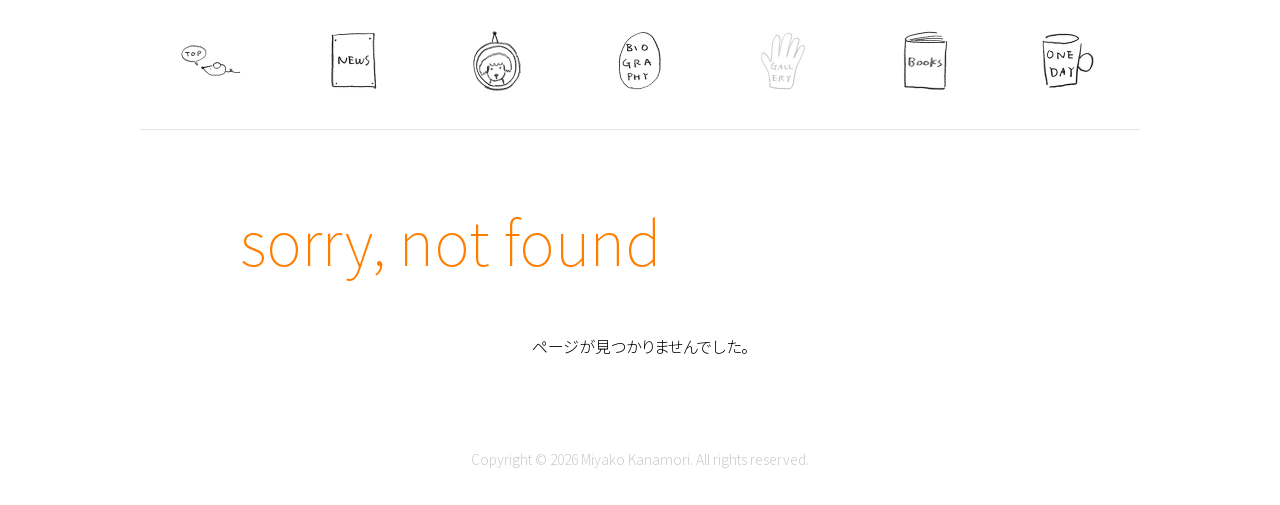

--- FILE ---
content_type: text/html; charset=UTF-8
request_url: https://nuigurumiyako.com/books/209/
body_size: 1920
content:
<!doctype html>
<html lang="ja">
<head>
<meta charset="UTF-8">
<meta name="viewport" content="width=device-width,initial-scale=1">
<meta http-equiv="X-UA-Compatible" content="IE=Edge">
<meta name="format-detection" content="telephone=no">
<meta name="Description" content="miyako kanamori&#039;s homepage">
<link rel="icon" href="/former/media/common/favicon.png">
<link rel="apple-touch-icon" href="/former/media/common/favicon.png">
<link rel="stylesheet" href="/css/animate.min.css">
<link rel="stylesheet" href="/js/Modaal/modaal.min.css">
<link rel="stylesheet" href="/css/common.css">
<link rel="preconnect" href="https://fonts.googleapis.com">
<link rel="preconnect" href="https://fonts.gstatic.com" crossorigin>
<link href="https://fonts.googleapis.com/css2?family=Noto+Sans+JP:wght@100;300;400;500;700;900&display=swap" rel="stylesheet">
<title>古着で作るぬいぐるみ | NUIGUROOM</title>
<meta name='robots' content='max-image-preview:large' />
	<style>img:is([sizes="auto" i], [sizes^="auto," i]) { contain-intrinsic-size: 3000px 1500px }</style>
	<link rel='dns-prefetch' href='//www.googletagmanager.com' />
<style id='classic-theme-styles-inline-css' type='text/css'>
/*! This file is auto-generated */
.wp-block-button__link{color:#fff;background-color:#32373c;border-radius:9999px;box-shadow:none;text-decoration:none;padding:calc(.667em + 2px) calc(1.333em + 2px);font-size:1.125em}.wp-block-file__button{background:#32373c;color:#fff;text-decoration:none}
</style>
<link rel="canonical" href="https://nuigurumiyako.com/books/209/" />
<meta name="generator" content="Site Kit by Google 1.159.0" /><link rel="icon" href="/media/article/favicon.png" sizes="32x32" />
<link rel="icon" href="/media/article/favicon.png" sizes="192x192" />
<link rel="apple-touch-icon" href="/media/article/favicon.png" />
<meta name="msapplication-TileImage" content="/media/article/favicon.png" />
</head>
<body class="common animate__animated animate__fadeIn">
<div id="logo" ><a href="/" title="NUIGUROOM" class="replace"><span>NUIGUROOM</span></a></div>

<header>
<nav class="main">
<ul>
<li class="nav home"><a href="/" title="NUIGUROOM" class="replace"><span>NUIGUROOM</span></a></li>
<li class="nav news"><a href="/news/" title="news - 新着情報" class="replace"><span data-updated-date="2021-07-29">news - 新着情報</span></a></li>
<li class="nav profile"><a href="/profile/" title="profile - プロフィール" class="replace"><span data-updated-date="2021-08-01">profile - プロフィール</span></a></li>
<li class="nav biography"><a href="/biography/" title="biography - 活動歴など" class="replace"><span data-updated-date="2021-08-01">biography - 活動歴など</span></a></li>
<li class="nav gallery"><a href="/gallery/" title="gallery - 金森美也子のぬいぐるみ作品ギャラリー" class="replace disabled"><span data-updated-date="2021-08-01">gallery - 金森美也子のぬいぐるみ作品ギャラリー</span></a></li>
<li class="nav books"><a href="/books/" title="books - 金森美也子の本" class="replace"><span data-updated-date="2021-08-01">books - 金森美也子の本</span></a></li>
<li class="nav oneday"><a href="/oneday/" title="oneday - 雑記などなど" class="replace"><span data-updated-date="2021-07-25">oneday - 雑記などなど</span></a></li>
</ul>
</nav>
</header>

<main>

<article>

<div class="article-header">
<h1><span>sorry, not found</span></h1>
</div>

<div class="article-body styled">
<p class="align-center">ページが見つかりませんでした。</p>
</div>

</article>

</main>

<footer>
<p class="copy">Copyright &copy; 2026 Miyako Kanamori. All rights reserved.</p>
</footer>
<script src="https://ajax.googleapis.com/ajax/libs/jquery/3.6.0/jquery.min.js"></script>
<script src="/js/Modaal/modaal.min.js"></script>
<script src="/js/common.js"></script>
<script type="speculationrules">
{"prefetch":[{"source":"document","where":{"and":[{"href_matches":"\/*"},{"not":{"href_matches":["\/cms\/wp-*.php","\/cms\/wp-admin\/*","\/media\/article\/*","\/cms\/wp-content\/*","\/cms\/wp-content\/plugins\/*","\/cms\/wp-content\/themes\/nuiguroom\/*","\/*\\?(.+)"]}},{"not":{"selector_matches":"a[rel~=\"nofollow\"]"}},{"not":{"selector_matches":".no-prefetch, .no-prefetch a"}}]},"eagerness":"conservative"}]}
</script>

<!-- Site Kit によって追加された Google タグ（gtag.js）スニペット -->
<!-- Google アナリティクス スニペット (Site Kit が追加) -->
<script type="text/javascript" src="https://www.googletagmanager.com/gtag/js?id=G-ZMRQY55GYW" id="google_gtagjs-js" async></script>
<script type="text/javascript" id="google_gtagjs-js-after">
/* <![CDATA[ */
window.dataLayer = window.dataLayer || [];function gtag(){dataLayer.push(arguments);}
gtag("set","linker",{"domains":["nuigurumiyako.com"]});
gtag("js", new Date());
gtag("set", "developer_id.dZTNiMT", true);
gtag("config", "G-ZMRQY55GYW");
/* ]]> */
</script>
</body>
</html>


--- FILE ---
content_type: text/css
request_url: https://nuigurumiyako.com/css/common.css
body_size: 4058
content:
@charset "UTF-8"; 
/* ==========================================================================
   common
   ========================================================================== */

/* reset
   ========================================================================== */

html { height: 100%; font-size: 62.5%; margin: 0; padding: 0; border: none; outline: none; vertical-align: baseline; background: transparent; }
body, div, span, object, iframe,
h1, h2, h3, h4, h5, h6, p, blockquote, pre, hr,
abbr, address, cite, code,
del, dfn, em, img, ins, kbd, q, samp,
small, strong, sub, sup, var,
b, i,
dl, dt, dd, ol, ul, li,
fieldset, form, label, legend,
table, caption, tbody, tfoot, thead, tr, th, td,
article, aside, canvas, details, figcaption, figure,
footer, header, main, menu, nav, section, summary, button,
time, mark, audio, video { margin: 0; padding: 0; border: none; outline: none; vertical-align: baseline; background: transparent; }
body { height: 100%; color: #000; font-family: 'Noto Sans JP', sans-serif; font-size: 1.4rem; font-feature-settings: normal; line-height: 1; background-color: #fff; position: relative; }
body, input, textarea, legend { color: #000; }
h1, h2, h3, h4, h5, h6 { font-weight: bold; }
input, select, textarea { padding: 0; margin: 0; }
article, aside, details, figcaption, figure, footer, header, main, menu, nav, section { display: block; }
nav ul { list-style: none; }
li { list-style-position: outside; }
ul li { list-style-type: none; }
ol li { list-style-type: none; }
blockquote, q { quotes: none; }
blockquote::before, blockquote::after,
q::before, q::after { content: ''; }
a { margin: 0; padding: 0; vertical-align: baseline; background: transparent; }
a, a img { border: none; }
a:link,
a:visited,
a:hover,
a:active { color: #000; text-decoration: none; }
a:focus { outline: none; }
a, label { cursor: pointer; }
address, optgroup, cite { font-style: normal; }
abbr { border-bottom: .1em dotted; cursor: help; }
abbr[title], dfn[title] { border-bottom: 1px dotted; cursor: help; }
table { border-collapse: collapse; border-spacing: 0; width: 100%; }
th, td { text-align: left; vertical-align: top; border: 1px solid #000; }
caption { text-align: left; }
input, select { vertical-align: middle; border-radius: 0; }
em { font-style: normal; }
pre { overflow-x: auto; }
textarea { width: 99%; overflow: auto; }
iframe { display: block; width: 100%; overflow: hidden; }
sup { font-size: 1rem; vertical-align: baseline; position: relative; bottom: .7em; }
sub { font-size: 1rem; vertical-align: baseline; position: relative; top: .1em; }
img { vertical-align : middle; }
a img { opacity: 1; transition: opacity .25s ease 0s; }
a:hover img { opacity: .8; }



/* container
   ========================================================================== */

@media (min-width: 320px) and (max-width: 736px) {

header { width: 100%; position: fixed; top: 0; }
/* footer { width: 100%; position: fixed; bottom: 0; } */
header { z-index: 1; }
/* footer { z-index: 3; } */
article { padding: 100px 20px 50px; }

}
@media (min-width: 737px) {

header { width: 1000px; margin: 0 auto 80px; }
article { width: 800px; margin: 0 auto; }
footer { margin: 80px auto 0; }

}



/* utilities
   ========================================================================== */

/* noto font weight */
.noto100 { font-weight: 100; }
.noto300 { font-weight: 300; }
.noto400 { font-weight: 400; }
.noto500 { font-weight: 500; }
.noto700 { font-weight: 700; }
.noto900 { font-weight: 900; }

/* other */
a.button { display: inline-flex; justify-content: center; align-items: center; min-height: 30px; border: 2px dotted #ff7e00; border-radius: 15px; padding: 0 14px;  box-sizing: border-box; transition: .25s; }
a.button:hover { opacity: .6; }
a.button span { display: inline-block; color: #ff7e00; font-size: 1.4rem; font-weight: 700; text-decoration: none; background: url(/media/common/arrow_next.svg) no-repeat  right center; background-size: 6px 12px; padding-right: 14px; }

/* clearfix */
.wrapper::after { content: ''; display: block; clear: both; }

/* replace text */
.replace { display: block; color: rgba(0, 0, 0, 0); text-align: center; overflow: hidden; position: relative; }
a.replace:link, a.replace:visited, a.replace:hover, a.replace:active, a.replace:focus { color: rgba(0, 0, 0, 0); }
.replace::after { content: ''; display: block; width: 100%; height: 100%; background-repeat: no-repeat; background-color: transparent; background-position: 0 0; background-size: contain; position: absolute; left: 0; top: 0; z-index: 1; }



/* ==========================================================================
   styled
   ========================================================================== */

.styled { font-feature-settings: 'palt' 1; }

.styled h1 { font-size: 2.8rem; font-weight: 400; line-height: 1.2; }
.styled h2 { font-size: 2rem; font-weight: 400; line-height: 1.2; }
.styled h4 { color: #ccc; font-size: 1.6rem; font-weight: 500; line-height: 1.2; }
.styled p { font-size: 1.6rem; font-weight: 300; line-height: 2; margin-top: 50px; }

.styled img { display: block; width: 100%; margin: 50px auto; }
.styled img:last-child { margin-bottom: 0; }

.styled a { font-weight: bolder; text-decoration: underline; margin: 0 4px; }
.styled a:hover { text-decoration: none; }
.styled a.out,
.styled a[target="_blank"] { background: url(/media/common/icon_out.svg) no-repeat right center; background-size: 14px; padding-right: 18px; }



/* ==========================================================================
   parts
   ========================================================================== */

/* header
   ========================================================================== */

header ul { display: flex; justify-content: space-around; align-items: center; background-color: #fff; box-sizing: border-box; }

header li { border-bottom: 2px dotted rgba(255, 255, 255, 0); transition: .25s; }

header a { padding-bottom: 5px; transition: .1s; }

header li.home a::after { background-image: url(/media/common/nav_home.png); }
header li.news a::after { background-image: url(/media/common/nav_news.png); }
header li.profile a::after { background-image: url(/media/common/nav_profile.png); }
header li.biography a::after { background-image: url(/media/common/nav_biography.png); }
header li.gallery a::after { background-image: url(/media/common/nav_gallery.png); }
header li.books a::after { background-image: url(/media/common/nav_books.png); }
header li.oneday a::after { background-image: url(/media/common/nav_oneday.png); }

header li:hover,
body.news header li.news,
body.profile header li.profile,
body.biography header li.biography,
body.books header li.books,
body.oneday header li.oneday { border-bottom-color: #ff7e00; }
header li.gallery:hover { border-bottom-color: rgba(255, 255, 255, 0); }

header a:hover,
body.news header li.news a,
body.profile header li.profile a,
body.biography header li.biography a,
body.books header li.books a,
body.oneday header li.oneday a { transform: rotate(5deg); }
body.news header li.news a,
body.profile header li.profile a,
body.biography header li.biography a,
body.books header li.books a,
body.oneday header li.oneday a { cursor: default; pointer-events: none; }

@media (min-width: 320px) and (max-width: 736px) {

header ul { height: 80px; border-bottom: 1px solid #e5e5e5; margin-bottom: 15px; }

/* header li.home { display: none; } */
header a { width: 40px; height: 40px; }

}
@media (min-width: 737px) {

header ul { height: 130px; border-bottom: 1px solid #e5e5e5; }

header a { width: 60px; height: 60px; }

}



/* footer
   ========================================================================== */

footer { padding: 10px 0; }
footer p.copy { color: #ccc; font-weight: 300; line-height: 1; text-align: center; }

@media (min-width: 320px) and (max-width: 736px) {

footer { background-color: #fff; }
footer p.copy { font-size: 1rem; }

}
@media (min-width: 737px) {

footer p.copy { font-size: 1.4rem; }

}



/* general
   ========================================================================== */

#logo a::after { background-image: url(/media/common/logo.png); }

/* switchable nav */
nav.lnav.switchable { margin-top: 20px; }
nav.lnav.switchable ul { display: flex; }
nav.lnav.switchable li a { display: inline-block; color: #ccc; font-weight: 300; border-bottom: 2px dotted rgba(255, 255, 255, 0); transition: .25s; }
nav.lnav.switchable li a:hover,
nav.lnav.switchable li a.selected { color: #000; border-bottom-color: #ff7e00; }

.switchable-item { display: none; }
.switchable-item.selected { display: block; }

/* index list */
.index-list li > a,
.index-list li > span { display: block; }
.index-list li a > span { display: block; transition: .25s; }
.index-list li:nth-child(n + 2) { border-top: 1px solid #f2f2f2; }

@media (min-width: 320px) and (max-width: 736px) {

#logo { display: none; }

/* switchable nav */
nav.lnav.switchable li a { font-size: 1.6rem; padding: 5px 2px; }
nav.lnav.switchable li:nth-child(n + 2) { margin-left: 20px; }

/* index list */
.index-list li > a,
.index-list li > span { padding: 15px 0; }

}
@media (min-width: 737px) {

#logo { display: none; }

/* switchable nav */
nav.lnav.switchable li a { font-size: 2rem; padding: 5px; }
nav.lnav.switchable li:nth-child(n + 2) { margin-left: 40px; }

/* index list */
.index-list li > a,
.index-list li > span { padding: 30px 0; }

}



/* article
   ========================================================================== */

.article-header h1 { color: #ff7e00; font-weight: 100; }
main { font-feature-settings: 'palt' 1; }

@media (min-width: 320px) and (max-width: 736px) {

.article-header { margin-bottom: 20px; }
.article-header h1 { font-size: 3.6rem; }

}
@media (min-width: 737px) {

.article-header { margin-bottom: 60px; }
.article-header h1 { font-size: 6rem; }

}



/* home
   ========================================================================== */

body.home #logo a { cursor: default; pointer-events: none; }

body.home nav.billboard { position: relative; position: relative; }

body.home nav > * { position: absolute; }

body.home nav a.replace { display: flex; justify-content: center; align-items: center; background-repeat: no-repeat; background-color: transparent; background-position: 0 0; background-size: contain; transition: .1s; }
body.home nav a.replace:hover { transform: rotate(5deg); }

body.home nav > .block { background: url(/media/home/table.png) no-repeat center bottom; background-size: contain; }
body.home nav > .block .news,
body.home nav > .block .oneday,
body.home nav > .block .contact { position: absolute; }
body.home nav > .block .news a,
body.home nav > .block .news a::after { background-image: url(/media/home/news.png); }
body.home nav > .block .oneday a,
body.home nav > .block .oneday a::after { background-image: url(/media/home/oneday.png); }
body.home nav > .block .contact a,
body.home nav > .block .contact a::after { background-image: url(/media/home/contact.png); }

body.home nav > .profile a,
body.home nav > .profile a::after { background-image: url(/media/home/profile.png); }
body.home nav > .gallery a,
body.home nav > .gallery a::after { background-image: url(/media/home/gallery.png); }
body.home nav > .biography a,
body.home nav > .biography a::after { background-image: url(/media/home/biography.png); }
body.home nav > .books a,
body.home nav > .books a::after { background-image: url(/media/home/books.png); }

body.home nav > .extras { display: flex; flex-direction: column; position: absolute; z-index: 1; }
#admin-dog { margin-bottom: 5px; filter: drop-shadow(0 10px 10px rgba(0, 0, 0, .5)); }

body.home .up-to-date::after { width: 54px; height: 24px; font-size: 1.4rem; font-weight: 400; border-radius: 12px; opacity: .6; }

@media (min-width: 320px) and (max-width: 736px) and (orientation: portrait) {

body.home footer { background-color: transparent; position: relative; }

body.home #logo { display: flex; justify-content: center; align-items: center; width: 100%; height: 50px; background-color: #fff; border-bottom: 1px solid #e5e5e5; box-sizing: border-box; position: fixed; top: 0; z-index: 2; }
body.home #logo a { width: 309px; height: 40px; }

body.home nav.billboard { height: 100vh; height: -webkit-fill-available; }

body.home nav > .block { width: 214px; height: 300px; left: 50%; top: 50%; transform: translate(-50%, -50%); }
body.home nav > .block .news { left: 52px; top: 0px; }
body.home nav > .block .news a { width: 67px; height: 144px; }
body.home nav > .block .oneday { left: 110px; top: 79px; }
body.home nav > .block .oneday a { width: 56px; height: 64px; }
body.home nav > .block .contact { left: 85px; top: 147px; }
body.home nav > .block .contact a { width: 34px; height: 27px; }

body.home nav > .profile { left: 26px; top: 60px; }
body.home nav > .profile a { width: 62px; height: 100px; }
body.home nav > .gallery { left: 23px; top: 176px; }
body.home nav > .gallery a { width: 70px; height: 86px; }
body.home nav > .biography { left: 12px; bottom: 42px; }
body.home nav > .biography a { width: 96px; height: 154px; }
body.home nav > .books { right: 17px; top: 75px; }
body.home nav > .books a { width: 112px; height: 62px; }

body.home nav > .extras { width: 100%; bottom: 10px; }
#admin-dog { width: 120px; height: 196px; position: absolute; right: 10px; bottom: 10px; }
body.home nav > .extras a.button { width: 240px; margin: 0 auto; }

}
@media (min-width: 320px) and (max-width: 736px) and (orientation: landscape) {

body.home footer { background-color: transparent; padding: 10px; }
body.home footer p { text-align: left; }

body.home #logo { display: flex; justify-content: center; align-items: center; width: 100%; height: 50px; background-color: #fff; border-bottom: 1px solid #e5e5e5; box-sizing: border-box; position: fixed; top: 0; z-index: 2; }
body.home #logo a { width: 309px; height: 40px; }

body.home nav.billboard { height: 100vh; height: -webkit-fill-available; min-height: 370px; }

body.home nav > .block { width: 214px; height: 300px; left: 50%; top: 70px; transform: translateX(-50%); }
body.home nav > .block .news { left: 59px; top: 0px; }
body.home nav > .block .news a { width: 67px; height: 144px; }
body.home nav > .block .oneday { left: 124px; top: 88px; }
body.home nav > .block .oneday a { width: 56px; height: 64px; }
body.home nav > .block .contact { left: 96px; top: 164px; }
body.home nav > .block .contact a { width: 34px; height: 27px; }

body.home nav > .profile { left: 30px; top: 70px; }
body.home nav > .profile a { width: 62px; height: 100px; }
body.home nav > .gallery { left: 109px; top: 99px; }
body.home nav > .gallery a { width: 70px; height: 86px; }
body.home nav > .biography { left: 30px; bottom: 12px; }
body.home nav > .biography a { width: 96px; height: 154px; }
body.home nav > .books { right: 20px; top: 70px; }
body.home nav > .books a { width: 112px; height: 62px; }

body.home nav > .extras { align-items: flex-end; width: 100%; bottom: 10px; }
#admin-dog { width: 120px; height: 196px; position: absolute; right: 5px; bottom: 15px; }
body.home nav > .extras a.button { width: 240px; margin-right: 10px; }

}
@media (min-width: 737px) {

body.home #logo { display: block; width: 1000px; height: 150px; position: absolute; left: 50%; transform: translateX(-50%); }
body.home #logo a { width: 772px; height: 100px; left: 198px; top: 50px; }

body.home nav.billboard { width: 1000px; height: 760px; margin: 0 auto 10px; }

body.home nav > .block { width: 370px; height: 518px; left: 315px; top: 212px; }
body.home nav > .block .news { left: 93px; top: 0; }
body.home nav > .block .news a { width: 113px; height: 241px; }
body.home nav > .block .oneday { left: 191px; top: 136px; }
body.home nav > .block .oneday a { width: 95px; height: 110px; }
body.home nav > .block .contact { left: 154px; top: 262px; }
body.home nav > .block .contact a { width: 60px; height: 53px; }

body.home nav > .profile { left: 31px; top: 165px; }
body.home nav > .profile a { width: 124px; height: 200px; }
body.home nav > .gallery { left: 173px; top: 217px; }
body.home nav > .gallery a { width: 140px; height: 170px; }
body.home nav > .biography { left: 50px; top: 460px; }
body.home nav > .biography a { width: 162px; height: 260px; }
body.home nav > .books { left: 755px; top: 217px; }
body.home nav > .books a { width: 225px; height: 125px; }

body.home nav > .extras {  align-items: center; right: 10px; bottom: 10px; }
#admin-dog { width: 175px; height: 285px; margin-bottom: 5px; }

}



/* profile
   ========================================================================== */

body.profile h2 .sub { display: block; margin-top: 15px; }
body.profile .styled img { width: 150px; height: auto; }

@media (min-width: 320px) and (max-width: 736px) {
}
@media (min-width: 737px) {
}



/* biography
   ========================================================================== */

body.biography h4 { color: #fff; font-size: 1.6rem; font-weight: 500; line-height: 1.2; background-color: #e5e5e5; border-radius: 15px; padding: 5px 10px; }
body.biography .index-list li { display: flex; }
body.biography .index-list li > span { line-height: 2; }
body.biography .index-list li .heading { display: inline-block; font-size: 1.4rem; font-weight: 500; }
body.biography .index-list li .date { display: inline-block; font-size: 1.4rem; font-weight: 400; }

@media (min-width: 320px) and (max-width: 736px) {

body.biography h4:nth-of-type(n + 2) { margin-top: 10px; }
body.biography .index-list li .heading { width: 80%; }
body.biography .index-list li .date { width: 20%;  }

}
@media (min-width: 737px) {

body.biography h4:nth-of-type(n + 2) { margin-top: 20px; }
body.biography .index-list li .heading { width: 700px; }
body.biography .index-list li .date { width: 100px;  }

}



/* news
   ========================================================================== */

body.news .index-list li { display: flex; }
body.news .index-list li > span { line-height: 2; }
body.news .index-list li .heading { display: inline-block; font-size: 1.4rem; font-weight: 500; }
body.news .index-list li .heading a { display: inline-block; font-weight: bolder; text-decoration: underline; margin: 0 4px; }
body.news .index-list li .heading a:hover { text-decoration: none; }
body.news .index-list li .heading a.out,
body.news .index-list li .heading a[target="_blank"] { background: url(/media/common/icon_out.svg) no-repeat right center; background-size: 14px; padding-right: 18px; }
body.news .index-list li .heading a.out:first-child,
body.news .index-list li .heading a[target="_blank"]:first-child { margin-left: 0; }
body.news .index-list li .date { display: inline-block; font-size: 1.4rem; font-weight: 400; }

@media (min-width: 320px) and (max-width: 736px) {

body.news .index-list li .heading { width: 75%; }
body.news .index-list li .date { width: 25%;  }

}
@media (min-width: 737px) {

body.news .index-list li .heading { width: 700px; }
body.news .index-list li .date { width: 100px;  }

}



/* books
   ========================================================================== */

body.books .index-list li a { display: flex; justify-content: space-between; align-items: flex-start; height: auto; }
body.books .index-list li a > img { /* align-self: flex-start; */ height: auto; object-fit: contain; object-position: top; }
body.books .index-list li a .heading { display: inline-block; font-weight: 500; line-height: 1.2; text-decoration: underline; background: url(/media/common/icon_out.svg) no-repeat right center; background-size: 14px; padding-right: 20px; margin-bottom: 20px; }
body.books .index-list li a .sub { display: block; font-size: 1.4rem; font-weight: 300; }
body.books .index-list li a:hover .heading { text-decoration: none; }

@media (min-width: 320px) and (max-width: 736px) {

body.books .index-list li a > img { width: 90px; }
body.books .index-list li a > .text { width: 66%; }
body.books .index-list li a .heading { font-size: 1.6rem; }

}
@media (min-width: 737px) {

body.books .index-list li a > img { width: 150px; }
body.books .index-list li a > .text { width: 600px; }
body.books .index-list li a .heading { font-size: 1.8rem; }

}



/* oneday
   ========================================================================== */

body.oneday .index-list li a .heading { font-size: 1.8rem; font-weight: 500; margin-bottom: 10px; }
body.oneday .index-list li a .date { font-size: 1.2rem; font-weight: 400; margin-bottom: 20px; }
body.oneday .index-list li a .summary { font-size: 1.4rem; font-weight: 300; line-height: 2; margin-bottom: 10px; }
body.oneday .index-list li a .sub { color: #ff7e00; font-size: 1.2rem; font-weight: 500; text-align: right; background: url(/media/common/arrow_next.svg) no-repeat right center; background-size: 6px 12px; padding-right: 12px; }

body.oneday .index-list li a:hover .heading { color: #ff7e00; }
body.oneday .index-list li a:hover .sub { opacity: .6; }

@media (min-width: 320px) and (max-width: 736px) {
}
@media (min-width: 737px) {
}



/* ==========================================================================
   for Modaal
   ========================================================================== */

.modaal-container { border-radius: 20px; }

.modaal-content-container article.styled h1 span { display: block; }
.modaal-content-container article.styled h1 .shoulder { color: #ff7e00; font-weight: 100; opacity: .25; }
.modaal-content-container article.styled h1 .heading { display: block; font-weight: 500; line-height: 1.2; }
.modaal-content-container article.styled h1 .date { font-weight: 400; line-height: 1; }
.modaal-content-container article.styled p { font-size: 1.6rem; font-weight: 300; line-height: 2; }
.modaal-content-container article.styled img { display: block; width: 100%; }
.modaal-content-container article.styled img:last-child { margin-bottom: 0; }

.modaal-close:focus, .modaal-close:hover { background: transparent; }
.modaal-close:after,
.modaal-close:before { width: 1px; border-radius: 1px; }
.modaal-close:focus:after, .modaal-close:focus:before, .modaal-close:hover:after, .modaal-close:hover:before { background: #ff7e00; }

@media (min-width: 320px) and (max-width: 736px) {

.modaal-content-container article.styled { padding: 0; }

.modaal-content-container article.styled h1 .shoulder { font-size: 3.6rem; margin-bottom: 20px; }
.modaal-content-container article.styled h1 .heading { font-size: 2rem; margin-bottom: 15px; }
.modaal-content-container article.styled h1 .date { font-size: 1.2rem; }
.modaal-content-container article.styled p { margin-top: 25px; }
.modaal-content-container article.styled img { margin: 25px auto; }

.modaal-close { width: 60px; height: 60px; }
.modaal-close:after,
.modaal-close:before { background: #ccc; height: 50px; top: 5px; left: 29px; }

}
@media (min-width: 737px) {

.modaal-content-container article.styled h1 .shoulder { font-size: 6rem; margin-bottom: 50px; }
.modaal-content-container article.styled h1 .heading { font-size: 2.8rem; margin-bottom: 25px; }
.modaal-content-container article.styled h1 .date { font-size: 1.4rem; }
.modaal-content-container article.styled p { margin-top: 50px; }
.modaal-content-container article.styled img { margin: 50px auto; }

.modaal-close { width: 60px; height: 60px; }
.modaal-close:after,
.modaal-close:before { height: 50px; top: 5px; left: 29px; }

}



/* ==========================================================================
   handies ( for override)
   ========================================================================== */

.left { float: left; }
.right { float: right; }
.align-center { text-align: center; }
.align-left { text-align: left; }
.align-right { text-align: right; }
.sub { font-size: smaller; font-weight: lighter; }

.disabled { cursor: default; pointer-events: none; opacity: .25; }
.no-wrap { white-space: nowrap; }
.no-margin { margin: 0; }
.no-margin-top { margin-top: 0; }
.no-margin-bottom { margin-bottom: 0; }

.smaller { font-size: smaller; }
.larger { font-size: larger; }
.lighter { font-weight: lighter; }
.bolder { font-weight: bolder; }





--- FILE ---
content_type: application/javascript
request_url: https://nuigurumiyako.com/js/common.js
body_size: 211
content:
$( document ).ready( function() {

	$( '.modaal-ajax' ).modaal({
		type: 'ajax',
		loading_content: '<article class="styled"><p>読み込み中…</p></article>'
	});
	$( '.image' ).modaal({
		type: 'image'
	});

	$( function() {
		$( 'nav.lnav.switchable a' ).click( function() {
			$( '.selected' ).removeClass( 'selected' );
			$( this ).addClass( 'selected' );
			$( '.switchable-item' ).hide();
			$( $( this ).attr( 'href' ) ).fadeIn();
			return false;
		});
	});

	$( function() {
		$( '#admin-dog' ).click( function() {
			$( this ).attr( { 'src': '/media/common/admin_dog_02.png' } );
			setTimeout( function() {
				$( '#admin-dog' ).attr( { 'src': '/media/common/admin_dog_01.png' } );
			}, 2000 );
		});
	});

});

$( window ).on( 'load', function() {
	var mailtoItem = '#mailto-item';
	if( $( mailtoItem ).length ) {
		var mailtoStr = $( mailtoItem ).data( 'mailto' );
		$( mailtoItem ).attr( 'href', atob( 'bWFpbHRvOg==' ) + atob( mailtoStr ) );
		$( mailtoItem ).html( atob( mailtoStr ) );
	}
});
